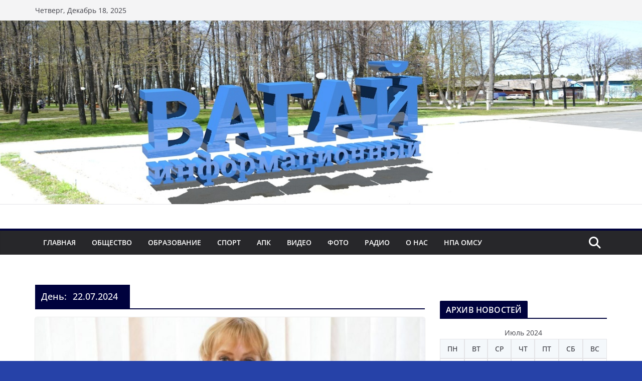

--- FILE ---
content_type: text/html; charset=UTF-8
request_url: http://vagayst.ru/2024/07/22/
body_size: 20966
content:
		<!doctype html>
		<html lang="ru-RU">
		
<head>

			<meta charset="UTF-8"/>
		<meta name="viewport" content="width=device-width, initial-scale=1">
		<link rel="profile" href="http://gmpg.org/xfn/11"/>
		
	<title>22.07.2024 - Новости Вагайского района</title>
    <!-- PVC Template -->
    <script type="text/template" id="pvc-stats-view-template">
    <i class="fa fa-bar-chart pvc-stats-icon medium" aria-hidden="true"></i> 
	<% if ( total_view > 0 ) { %>
		<%= total_view %> <%= total_view > 1 ? "просмотров всего" : "total view" %>,
		<% if ( today_view > 0 ) { %>
			<%= today_view %> <%= today_view > 1 ? "просмотров сегодня" : "view today" %>
		<% } else { %>
		сегодня нет просмотров		<% } %>
	<% } else { %>
	Еще нет просмотров	<% } %>
	</script>
    
<!-- This site is optimized with the Yoast SEO plugin v11.2.1 - https://yoast.com/wordpress/plugins/seo/ -->
<link rel="canonical" href="http://vagayst.ru/2024/07/22/" />
<meta property="og:locale" content="ru_RU" />
<meta property="og:type" content="object" />
<meta property="og:title" content="22.07.2024 - Новости Вагайского района" />
<meta property="og:url" content="http://vagayst.ru/2024/07/22/" />
<meta property="og:site_name" content="Новости Вагайского района" />
<meta name="twitter:card" content="summary" />
<meta name="twitter:title" content="22.07.2024 - Новости Вагайского района" />
<script type='application/ld+json' class='yoast-schema-graph yoast-schema-graph--main'>{"@context":"https://schema.org","@graph":[{"@type":"Organization","@id":"http://vagayst.ru/#organization","name":"\u0410\u0432\u0442\u043e\u043d\u043e\u043c\u043d\u0430\u044f \u043d\u0435\u043a\u043e\u043c\u043c\u0435\u0440\u0447\u0435\u0441\u043a\u0430\u044f \u043e\u0440\u0433\u0430\u043d\u0438\u0437\u0430\u0446\u0438\u044f \u00ab\u0418\u043d\u0444\u043e\u0440\u043c\u0430\u0446\u0438\u043e\u043d\u043d\u043e-\u0438\u0437\u0434\u0430\u0442\u0435\u043b\u044c\u0441\u043a\u0438\u0439 \u0446\u0435\u043d\u0442\u0440 \u00ab\u0421\u0435\u043b\u044c\u0441\u043a\u0438\u0439 \u0442\u0440\u0443\u0436\u0435\u043d\u0438\u043a\u00bb","url":"http://vagayst.ru/","sameAs":[]},{"@type":"WebSite","@id":"http://vagayst.ru/#website","url":"http://vagayst.ru/","name":"\u041d\u043e\u0432\u043e\u0441\u0442\u0438 \u0412\u0430\u0433\u0430\u0439\u0441\u043a\u043e\u0433\u043e \u0440\u0430\u0439\u043e\u043d\u0430","publisher":{"@id":"http://vagayst.ru/#organization"},"potentialAction":{"@type":"SearchAction","target":"http://vagayst.ru/?s={search_term_string}","query-input":"required name=search_term_string"}},{"@type":"CollectionPage","@id":"http://vagayst.ru/2024/07/22/#webpage","url":"http://vagayst.ru/2024/07/22/","inLanguage":"ru-RU","name":"22.07.2024 - \u041d\u043e\u0432\u043e\u0441\u0442\u0438 \u0412\u0430\u0433\u0430\u0439\u0441\u043a\u043e\u0433\u043e \u0440\u0430\u0439\u043e\u043d\u0430","isPartOf":{"@id":"http://vagayst.ru/#website"},"breadcrumb":{"@id":"http://vagayst.ru/2024/07/22/#breadcrumb"}},{"@type":"BreadcrumbList","@id":"http://vagayst.ru/2024/07/22/#breadcrumb","itemListElement":[{"@type":"ListItem","position":1,"item":{"@type":"WebPage","@id":"http://vagayst.ru/","url":"http://vagayst.ru/","name":"\u0413\u043b\u0430\u0432\u043d\u0430\u044f \u0441\u0442\u0440\u0430\u043d\u0438\u0446\u0430"}},{"@type":"ListItem","position":2,"item":{"@type":"WebPage","@id":"http://vagayst.ru/2024/07/","url":"http://vagayst.ru/2024/07/","name":"\u0418\u044e\u043b\u044c 2024"}},{"@type":"ListItem","position":3,"item":{"@type":"WebPage","@id":"http://vagayst.ru/2024/07/22/","url":"http://vagayst.ru/2024/07/22/","name":"\u0410\u0440\u0445\u0438\u0432\u044b \u0434\u043b\u044f 22.07.2024"}}]}]}</script>
<!-- / Yoast SEO plugin. -->

<link rel='dns-prefetch' href='//fonts.googleapis.com' />
<link rel='dns-prefetch' href='//s.w.org' />
<link rel="alternate" type="application/rss+xml" title="Новости Вагайского района &raquo; Лента" href="http://vagayst.ru/feed/" />
<link rel="alternate" type="application/rss+xml" title="Новости Вагайского района &raquo; Лента комментариев" href="http://vagayst.ru/comments/feed/" />
		<script type="text/javascript">
			'use strict';
			(function (w) {
				var darx = {};

				darx.addEvent = function (elem, event, fn) {
					if (elem.addEventListener) {
						elem.addEventListener(event, fn, false);
					} else {
						elem.attachEvent('on' + event, function () {
							return (fn.call(elem, window.event));
						});
					}
				};

				darx.fireEvent = function (elem, event) {
					var evt = elem.createEvent('Event');
					evt.initEvent(event, true, true);
					elem.dispatchEvent(evt);
				};

				darx.get = function (url, data, callback) {
					sendRequest('GET', url, data, callback);
				};

				darx.post = function (url, data, callback) {
					sendRequest('POST', url, data, callback);
				};

				darx.getJSON = function (url, data, callback) {
					var callbackName = 'darx_jsonp_' + Math.round(1000000000 * Math.random());
					window[callbackName] = function(data) {
						delete window[callbackName];
						document.body.removeChild(script);
						callback(data);
					};
					
					
					var script = document.createElement('script');
					script.type = "text/javascript";
					script.async = true;
					data.callback = callbackName;
					script.src = url + '?' + http_build_query(data);
					document.body.appendChild(script);
				};

				var http_build_query = function (data) {
					var params = [];
					var type;
					for (var key in data){
						if (data.hasOwnProperty(key)) {
							type = Object.prototype.toString.call(data[key]);
							if (type === '[object Array]' || type === '[object Object]') {
								for (var i in data[key]) {
									if (data[key].hasOwnProperty(i)) {
										params.push(encodeURIComponent(key) + '[]=' + encodeURIComponent(data[key][i]));
									}
								}
							} else {
								params.push(encodeURIComponent(key) + '=' + encodeURIComponent(data[key]));
							}
						}
					}
					return params.join('&');
				};

				var sendRequest = function (method, url, data, callback) {
					var xhr = false;
					var XMLHttpFactories = [
						function () {return new XMLHttpRequest()},
						function () {return new ActiveXObject("Msxml2.XMLHTTP")},
						function () {return new ActiveXObject("Msxml3.XMLHTTP")},
						function () {return new ActiveXObject("Microsoft.XMLHTTP")}
					];
					for (var i=0; i<XMLHttpFactories.length; ++i) {
						try { xhr = XMLHttpFactories[i]() } catch (e) { continue; }
						break;
					}

					if (!xhr) return;

					if (method === 'GET')  {
						data.r = Math.random();
						url += '?' + http_build_query(data);
					}

					xhr.open(method, url, true);
					xhr.setRequestHeader("X-Requested-With", "XMLHttpRequest");
					xhr.timeout = 5000;

					if (callback) {
						xhr.loaded = xhr.onreadystatechange = function () {
							if (xhr.readyState !== 4) return;
							callback(xhr.responseText, xhr);
						}
					}

					if (method !== 'GET')  {
						xhr.setRequestHeader("Content-type", "application/x-www-form-urlencoded");
						xhr.send(http_build_query(data));
					} else {
						xhr.send(null);
					}
				};

				w.darx = darx;
			}(window));
		</script>
				<script type="text/javascript">
			window._wpemojiSettings = {"baseUrl":"https:\/\/s.w.org\/images\/core\/emoji\/11\/72x72\/","ext":".png","svgUrl":"https:\/\/s.w.org\/images\/core\/emoji\/11\/svg\/","svgExt":".svg","source":{"concatemoji":"http:\/\/vagayst.ru\/wp-includes\/js\/wp-emoji-release.min.js?ver=5.0.2"}};
			!function(a,b,c){function d(a,b){var c=String.fromCharCode;l.clearRect(0,0,k.width,k.height),l.fillText(c.apply(this,a),0,0);var d=k.toDataURL();l.clearRect(0,0,k.width,k.height),l.fillText(c.apply(this,b),0,0);var e=k.toDataURL();return d===e}function e(a){var b;if(!l||!l.fillText)return!1;switch(l.textBaseline="top",l.font="600 32px Arial",a){case"flag":return!(b=d([55356,56826,55356,56819],[55356,56826,8203,55356,56819]))&&(b=d([55356,57332,56128,56423,56128,56418,56128,56421,56128,56430,56128,56423,56128,56447],[55356,57332,8203,56128,56423,8203,56128,56418,8203,56128,56421,8203,56128,56430,8203,56128,56423,8203,56128,56447]),!b);case"emoji":return b=d([55358,56760,9792,65039],[55358,56760,8203,9792,65039]),!b}return!1}function f(a){var c=b.createElement("script");c.src=a,c.defer=c.type="text/javascript",b.getElementsByTagName("head")[0].appendChild(c)}var g,h,i,j,k=b.createElement("canvas"),l=k.getContext&&k.getContext("2d");for(j=Array("flag","emoji"),c.supports={everything:!0,everythingExceptFlag:!0},i=0;i<j.length;i++)c.supports[j[i]]=e(j[i]),c.supports.everything=c.supports.everything&&c.supports[j[i]],"flag"!==j[i]&&(c.supports.everythingExceptFlag=c.supports.everythingExceptFlag&&c.supports[j[i]]);c.supports.everythingExceptFlag=c.supports.everythingExceptFlag&&!c.supports.flag,c.DOMReady=!1,c.readyCallback=function(){c.DOMReady=!0},c.supports.everything||(h=function(){c.readyCallback()},b.addEventListener?(b.addEventListener("DOMContentLoaded",h,!1),a.addEventListener("load",h,!1)):(a.attachEvent("onload",h),b.attachEvent("onreadystatechange",function(){"complete"===b.readyState&&c.readyCallback()})),g=c.source||{},g.concatemoji?f(g.concatemoji):g.wpemoji&&g.twemoji&&(f(g.twemoji),f(g.wpemoji)))}(window,document,window._wpemojiSettings);
		</script>
		<style type="text/css">
img.wp-smiley,
img.emoji {
	display: inline !important;
	border: none !important;
	box-shadow: none !important;
	height: 1em !important;
	width: 1em !important;
	margin: 0 .07em !important;
	vertical-align: -0.1em !important;
	background: none !important;
	padding: 0 !important;
}
</style>
<link rel='stylesheet' id='wpfb-css'  href='//vagayst.ru/wp-content/plugins/wp-filebase/wp-filebase.css?t=1485342071&#038;ver=3.4.4' type='text/css' media='all' />
<link rel='stylesheet' id='easy-modal-site-css'  href='http://vagayst.ru/wp-content/plugins/easy-modal/assets/styles/easy-modal-site.css?ver=0.1' type='text/css' media='all' />
<link rel='stylesheet' id='wp-block-library-css'  href='http://vagayst.ru/wp-includes/css/dist/block-library/style.min.css?ver=5.0.2' type='text/css' media='all' />
<link rel='stylesheet' id='wp-block-library-theme-css'  href='http://vagayst.ru/wp-includes/css/dist/block-library/theme.min.css?ver=5.0.2' type='text/css' media='all' />
<link rel='stylesheet' id='font-awesome-styles-css'  href='http://vagayst.ru/wp-content/plugins/page-views-count/admin/assets/css/font-awesome.min.css?ver=4.5.0' type='text/css' media='all' />
<link rel='stylesheet' id='a3-pvc-style-css'  href='http://vagayst.ru/wp-content/plugins/page-views-count/assets/css/style.min.css?ver=2.1.1' type='text/css' media='all' />
<link rel='stylesheet' id='sow-image-default-ad2c8d41f7a1-css'  href='http://vagayst.ru/wp-content/uploads/siteorigin-widgets/sow-image-default-ad2c8d41f7a1.css?ver=5.0.2' type='text/css' media='all' />
<link rel='stylesheet' id='sow-button-base-css'  href='http://vagayst.ru/wp-content/plugins/so-widgets-bundle/widgets/button/css/style.css?ver=1.15.6' type='text/css' media='all' />
<link rel='stylesheet' id='sow-button-atom-4a75a8acc3b6-css'  href='http://vagayst.ru/wp-content/uploads/siteorigin-widgets/sow-button-atom-4a75a8acc3b6.css?ver=5.0.2' type='text/css' media='all' />
<link rel='stylesheet' id='zdm_styles-css'  href='http://vagayst.ru/wp-content/plugins/z-downloads/lib/../public/css/zdm_styles_v1.10.0.min.css?ver=5.0.2' type='text/css' media='all' />
<link rel='stylesheet' id='zdm_material_icons-css'  href='https://fonts.googleapis.com/icon?family=Material+Icons+Outlined%7CMaterial+Icons+Round&#038;ver=5.0.2' type='text/css' media='all' />
<link rel='stylesheet' id='colormag_style-css'  href='http://vagayst.ru/wp-content/themes/colormag/style.css?ver=3.1.7.1' type='text/css' media='all' />
<style id='colormag_style-inline-css' type='text/css'>
.colormag-button,
			blockquote, button,
			input[type=reset],
			input[type=button],
			input[type=submit],
			.cm-home-icon.front_page_on,
			.cm-post-categories a,
			.cm-primary-nav ul li ul li:hover,
			.cm-primary-nav ul li.current-menu-item,
			.cm-primary-nav ul li.current_page_ancestor,
			.cm-primary-nav ul li.current-menu-ancestor,
			.cm-primary-nav ul li.current_page_item,
			.cm-primary-nav ul li:hover,
			.cm-primary-nav ul li.focus,
			.cm-mobile-nav li a:hover,
			.colormag-header-clean #cm-primary-nav .cm-menu-toggle:hover,
			.cm-header .cm-mobile-nav li:hover,
			.cm-header .cm-mobile-nav li.current-page-ancestor,
			.cm-header .cm-mobile-nav li.current-menu-ancestor,
			.cm-header .cm-mobile-nav li.current-page-item,
			.cm-header .cm-mobile-nav li.current-menu-item,
			.cm-primary-nav ul li.focus > a,
			.cm-layout-2 .cm-primary-nav ul ul.sub-menu li.focus > a,
			.cm-mobile-nav .current-menu-item>a, .cm-mobile-nav .current_page_item>a,
			.colormag-header-clean .cm-mobile-nav li:hover > a,
			.colormag-header-clean .cm-mobile-nav li.current-page-ancestor > a,
			.colormag-header-clean .cm-mobile-nav li.current-menu-ancestor > a,
			.colormag-header-clean .cm-mobile-nav li.current-page-item > a,
			.colormag-header-clean .cm-mobile-nav li.current-menu-item > a,
			.fa.search-top:hover,
			.widget_call_to_action .btn--primary,
			.colormag-footer--classic .cm-footer-cols .cm-row .cm-widget-title span::before,
			.colormag-footer--classic-bordered .cm-footer-cols .cm-row .cm-widget-title span::before,
			.cm-featured-posts .cm-widget-title span,
			.cm-featured-category-slider-widget .cm-slide-content .cm-entry-header-meta .cm-post-categories a,
			.cm-highlighted-posts .cm-post-content .cm-entry-header-meta .cm-post-categories a,
			.cm-category-slide-next, .cm-category-slide-prev, .slide-next,
			.slide-prev, .cm-tabbed-widget ul li, .cm-posts .wp-pagenavi .current,
			.cm-posts .wp-pagenavi a:hover, .cm-secondary .cm-widget-title span,
			.cm-posts .post .cm-post-content .cm-entry-header-meta .cm-post-categories a,
			.cm-page-header .cm-page-title span, .entry-meta .post-format i,
			.format-link, .cm-entry-button, .infinite-scroll .tg-infinite-scroll,
			.no-more-post-text, .pagination span,
			.comments-area .comment-author-link span,
			.cm-footer-cols .cm-row .cm-widget-title span,
			.advertisement_above_footer .cm-widget-title span,
			.error, .cm-primary .cm-widget-title span,
			.related-posts-wrapper.style-three .cm-post-content .cm-entry-title a:hover:before,
			.cm-slider-area .cm-widget-title span,
			.cm-beside-slider-widget .cm-widget-title span,
			.top-full-width-sidebar .cm-widget-title span,
			.wp-block-quote, .wp-block-quote.is-style-large,
			.wp-block-quote.has-text-align-right,
			.cm-error-404 .cm-btn, .widget .wp-block-heading, .wp-block-search button,
			.widget a::before, .cm-post-date a::before,
			.byline a::before,
			.colormag-footer--classic-bordered .cm-widget-title::before,
			.wp-block-button__link,
			#cm-tertiary .cm-widget-title span,
			.link-pagination .post-page-numbers.current,
			.wp-block-query-pagination-numbers .page-numbers.current,
			.wp-element-button,
			.wp-block-button .wp-block-button__link,
			.wp-element-button,
			.cm-layout-2 .cm-primary-nav ul ul.sub-menu li:hover,
			.cm-layout-2 .cm-primary-nav ul ul.sub-menu li.current-menu-ancestor,
			.cm-layout-2 .cm-primary-nav ul ul.sub-menu li.current-menu-item,
			.cm-layout-2 .cm-primary-nav ul ul.sub-menu li.focus,
			.search-wrap button,
			.page-numbers .current,
			.wp-block-search .wp-element-button:hover{background-color:#00023d;}a,
			.cm-layout-2 #cm-primary-nav .fa.search-top:hover,
			.cm-layout-2 #cm-primary-nav.cm-mobile-nav .cm-random-post a:hover .fa-random,
			.cm-layout-2 #cm-primary-nav.cm-primary-nav .cm-random-post a:hover .fa-random,
			.cm-layout-2 .breaking-news .newsticker a:hover,
			.cm-layout-2 .cm-primary-nav ul li.current-menu-item > a,
			.cm-layout-2 .cm-primary-nav ul li.current_page_item > a,
			.cm-layout-2 .cm-primary-nav ul li:hover > a,
			.cm-layout-2 .cm-primary-nav ul li.focus > a
			.dark-skin .cm-layout-2-style-1 #cm-primary-nav.cm-primary-nav .cm-home-icon:hover .fa,
			.byline a:hover, .comments a:hover, .cm-edit-link a:hover, .cm-post-date a:hover,
			.social-links:not(.cm-header-actions .social-links) i.fa:hover, .cm-tag-links a:hover,
			.colormag-header-clean .social-links li:hover i.fa, .cm-layout-2-style-1 .social-links li:hover i.fa,
			.colormag-header-clean .breaking-news .newsticker a:hover, .widget_featured_posts .article-content .cm-entry-title a:hover,
			.widget_featured_slider .slide-content .cm-below-entry-meta .byline a:hover,
			.widget_featured_slider .slide-content .cm-below-entry-meta .comments a:hover,
			.widget_featured_slider .slide-content .cm-below-entry-meta .cm-post-date a:hover,
			.widget_featured_slider .slide-content .cm-entry-title a:hover,
			.widget_block_picture_news.widget_featured_posts .article-content .cm-entry-title a:hover,
			.widget_highlighted_posts .article-content .cm-below-entry-meta .byline a:hover,
			.widget_highlighted_posts .article-content .cm-below-entry-meta .comments a:hover,
			.widget_highlighted_posts .article-content .cm-below-entry-meta .cm-post-date a:hover,
			.widget_highlighted_posts .article-content .cm-entry-title a:hover, i.fa-arrow-up, i.fa-arrow-down,
			.cm-site-title a, #content .post .article-content .cm-entry-title a:hover, .entry-meta .byline i,
			.entry-meta .cat-links i, .entry-meta a, .post .cm-entry-title a:hover, .search .cm-entry-title a:hover,
			.entry-meta .comments-link a:hover, .entry-meta .cm-edit-link a:hover, .entry-meta .cm-post-date a:hover,
			.entry-meta .cm-tag-links a:hover, .single #content .tags a:hover, .count, .next a:hover, .previous a:hover,
			.related-posts-main-title .fa, .single-related-posts .article-content .cm-entry-title a:hover,
			.pagination a span:hover,
			#content .comments-area a.comment-cm-edit-link:hover, #content .comments-area a.comment-permalink:hover,
			#content .comments-area article header cite a:hover, .comments-area .comment-author-link a:hover,
			.comment .comment-reply-link:hover,
			.nav-next a, .nav-previous a,
			#cm-footer .cm-footer-menu ul li a:hover,
			.cm-footer-cols .cm-row a:hover, a#scroll-up i, .related-posts-wrapper-flyout .cm-entry-title a:hover,
			.human-diff-time .human-diff-time-display:hover,
			.cm-layout-2-style-1 #cm-primary-nav .fa:hover,
			.cm-footer-bar a,
			.cm-post-date a:hover,
			.cm-author a:hover,
			.cm-comments-link a:hover,
			.cm-tag-links a:hover,
			.cm-edit-link a:hover,
			.cm-footer-bar .copyright a,
			.cm-featured-posts .cm-entry-title a:hover,
			.cm-posts .post .cm-post-content .cm-entry-title a:hover,
			.cm-posts .post .single-title-above .cm-entry-title a:hover,
			.cm-layout-2 .cm-primary-nav ul li:hover > a,
			.cm-layout-2 #cm-primary-nav .fa:hover,
			.cm-entry-title a:hover,
			button:hover, input[type="button"]:hover,
			input[type="reset"]:hover,
			input[type="submit"]:hover,
			.wp-block-button .wp-block-button__link:hover,
			.cm-button:hover,
			.wp-element-button:hover,
			li.product .added_to_cart:hover,
			.comments-area .comment-permalink:hover,
			.cm-footer-bar-area .cm-footer-bar__2 a{color:#00023d;}#cm-primary-nav,
			.cm-contained .cm-header-2 .cm-row{border-top-color:#00023d;}.cm-layout-2 #cm-primary-nav,
			.cm-layout-2 .cm-primary-nav ul ul.sub-menu li:hover,
			.cm-layout-2 .cm-primary-nav ul > li:hover > a,
			.cm-layout-2 .cm-primary-nav ul > li.current-menu-item > a,
			.cm-layout-2 .cm-primary-nav ul > li.current-menu-ancestor > a,
			.cm-layout-2 .cm-primary-nav ul ul.sub-menu li.current-menu-ancestor,
			.cm-layout-2 .cm-primary-nav ul ul.sub-menu li.current-menu-item,
			.cm-layout-2 .cm-primary-nav ul ul.sub-menu li.focus,
			cm-layout-2 .cm-primary-nav ul ul.sub-menu li.current-menu-ancestor,
			cm-layout-2 .cm-primary-nav ul ul.sub-menu li.current-menu-item,
			cm-layout-2 #cm-primary-nav .cm-menu-toggle:hover,
			cm-layout-2 #cm-primary-nav.cm-mobile-nav .cm-menu-toggle,
			cm-layout-2 .cm-primary-nav ul > li:hover > a,
			cm-layout-2 .cm-primary-nav ul > li.current-menu-item > a,
			cm-layout-2 .cm-primary-nav ul > li.current-menu-ancestor > a,
			.cm-layout-2 .cm-primary-nav ul li.focus > a, .pagination a span:hover,
			.cm-error-404 .cm-btn,
			.single-post .cm-post-categories a::after,
			.widget .block-title,
			.cm-layout-2 .cm-primary-nav ul li.focus > a,
			button,
			input[type="button"],
			input[type="reset"],
			input[type="submit"],
			.wp-block-button .wp-block-button__link,
			.cm-button,
			.wp-element-button,
			li.product .added_to_cart{border-color:#00023d;}.cm-secondary .cm-widget-title,
			#cm-tertiary .cm-widget-title,
			.widget_featured_posts .widget-title,
			#secondary .widget-title,
			#cm-tertiary .widget-title,
			.cm-page-header .cm-page-title,
			.cm-footer-cols .cm-row .widget-title,
			.advertisement_above_footer .widget-title,
			#primary .widget-title,
			.widget_slider_area .widget-title,
			.widget_beside_slider .widget-title,
			.top-full-width-sidebar .widget-title,
			.cm-footer-cols .cm-row .cm-widget-title,
			.cm-footer-bar .copyright a,
			.cm-layout-2.cm-layout-2-style-2 #cm-primary-nav,
			.cm-layout-2 .cm-primary-nav ul > li:hover > a,
			.cm-layout-2 .cm-primary-nav ul > li.current-menu-item > a{border-bottom-color:#00023d;}@media screen and (min-width: 992px) {.cm-primary{width:70%;}}.cm-header .cm-menu-toggle svg,
			.cm-header .cm-menu-toggle svg{fill:#fff;}.cm-footer-bar-area .cm-footer-bar__2 a{color:#207daf;}.mzb-featured-posts, .mzb-social-icon, .mzb-featured-categories, .mzb-social-icons-insert{--color--light--primary:rgba(0,2,61,0.1);}body{--color--light--primary:#00023d;--color--primary:#00023d;}
</style>
<link rel='stylesheet' id='font-awesome-4-css'  href='http://vagayst.ru/wp-content/themes/colormag/assets/library/font-awesome/css/v4-shims.min.css?ver=4.7.0' type='text/css' media='all' />
<link rel='stylesheet' id='font-awesome-all-css'  href='http://vagayst.ru/wp-content/themes/colormag/assets/library/font-awesome/css/all.min.css?ver=6.2.4' type='text/css' media='all' />
<link rel='stylesheet' id='font-awesome-solid-css'  href='http://vagayst.ru/wp-content/themes/colormag/assets/library/font-awesome/css/solid.min.css?ver=6.2.4' type='text/css' media='all' />
<link rel='stylesheet' id='a3pvc-css'  href='//vagayst.ru/wp-content/uploads/sass/pvc.min.css?ver=1504405672' type='text/css' media='all' />
<link rel='stylesheet' id='popup-maker-site-css'  href='//vagayst.ru/wp-content/uploads/pum/pum-site-styles.css?generated=1742547714&#038;ver=1.8.6' type='text/css' media='all' />
<script type='text/javascript' src='http://vagayst.ru/wp-includes/js/jquery/jquery.js?ver=1.12.4'></script>
<script type='text/javascript' src='http://vagayst.ru/wp-includes/js/jquery/jquery-migrate.min.js?ver=1.4.1'></script>
<script type='text/javascript' src='http://vagayst.ru/wp-includes/js/underscore.min.js?ver=1.8.3'></script>
<script type='text/javascript' src='http://vagayst.ru/wp-includes/js/backbone.min.js?ver=1.2.3'></script>
<script type='text/javascript'>
/* <![CDATA[ */
var vars = {"rest_api_url":"http:\/\/vagayst.ru\/wp-json\/pvc\/v1"};
/* ]]> */
</script>
<script type='text/javascript' src='http://vagayst.ru/wp-content/plugins/page-views-count/assets/js/pvc.backbone.min.js?ver=2.1.1'></script>
<!--[if lte IE 8]>
<script type='text/javascript' src='http://vagayst.ru/wp-content/themes/colormag/assets/js/html5shiv.min.js?ver=3.1.7.1'></script>
<![endif]-->
<link rel='https://api.w.org/' href='http://vagayst.ru/wp-json/' />
<link rel="EditURI" type="application/rsd+xml" title="RSD" href="http://vagayst.ru/xmlrpc.php?rsd" />
<link rel="wlwmanifest" type="application/wlwmanifest+xml" href="http://vagayst.ru/wp-includes/wlwmanifest.xml" /> 
<meta name="generator" content="WordPress 5.0.2" />


<!-- Plugin: Open external links a new window. Plugin by Kristian Risager Larsen, http://kristianrisagerlarsen.dk . Download it at http://wordpress.org/extend/plugins/open-external-links-in-a-new-window/ -->
<script type="text/javascript">//<![CDATA[
	function external_links_in_new_windows_loop() {
		if (!document.links) {
			document.links = document.getElementsByTagName('a');
		}
		var change_link = false;
		var force = 'http:// or https://';
		var ignore = '';

		for (var t=0; t<document.links.length; t++) {
			var all_links = document.links[t];
			change_link = false;
			
			if(document.links[t].hasAttribute('onClick') == false) {
				// forced if the address starts with http (or also https), but does not link to the current domain
				if(all_links.href.search(/^http/) != -1 && all_links.href.search('vagayst.ru') == -1) {
					// alert('Changeda '+all_links.href);
					change_link = true;
				}
					
				if(force != '' && all_links.href.search(force) != -1) {
					// forced
					// alert('force '+all_links.href);
					change_link = true;
				}
				
				if(ignore != '' && all_links.href.search(ignore) != -1) {
					// alert('ignore '+all_links.href);
					// ignored
					change_link = false;
				}

				if(change_link == true) {
					// alert('Changed '+all_links.href);
					document.links[t].setAttribute('onClick', 'javascript:window.open(\''+all_links.href+'\'); return false;');
					document.links[t].removeAttribute('target');
				}
			}
		}
	}
	
	// Load
	function external_links_in_new_windows_load(func)
	{	
		var oldonload = window.onload;
		if (typeof window.onload != 'function'){
			window.onload = func;
		} else {
			window.onload = function(){
				oldonload();
				func();
			}
		}
	}

	external_links_in_new_windows_load(external_links_in_new_windows_loop);
	//]]></script>

<style type="text/css" id="custom-background-css">
body.custom-background { background-color: #2642a8; background-image: url("http://vagayst.ru/wp-content/uploads/2018/12/c6a114bb66bc332be17bda44e222cdff.jpg"); background-position: left top; background-size: auto; background-repeat: repeat; background-attachment: scroll; }
</style>
<link rel="icon" href="http://vagayst.ru/wp-content/uploads/2020/02/cropped-profile-32x32.png" sizes="32x32" />
<link rel="icon" href="http://vagayst.ru/wp-content/uploads/2020/02/cropped-profile-192x192.png" sizes="192x192" />
<link rel="apple-touch-icon-precomposed" href="http://vagayst.ru/wp-content/uploads/2020/02/cropped-profile-180x180.png" />
<meta name="msapplication-TileImage" content="http://vagayst.ru/wp-content/uploads/2020/02/cropped-profile-270x270.png" />
<meta property="vk:app_id" content="5469615" />
</head>

<body class="archive date custom-background wp-embed-responsive cm-header-layout-1 adv-style-1  wide">




		<div id="page" class="hfeed site">
				<a class="skip-link screen-reader-text" href="#main">Перейти к содержимому</a>
		

			<header id="cm-masthead" class="cm-header cm-layout-1 cm-layout-1-style-1 cm-full-width">
		
		
				<div class="cm-top-bar">
					<div class="cm-container">
						<div class="cm-row">
							<div class="cm-top-bar__1">
				
		<div class="date-in-header">
			Четверг, Декабрь 18, 2025		</div>

									</div>

							<div class="cm-top-bar__2">
											</div>
						</div>
					</div>
				</div>

				
				<div class="cm-main-header">
		
		<div id="wp-custom-header" class="wp-custom-header"><div class="header-image-wrap"><img src="http://vagayst.ru/wp-content/uploads/2016/05/004.jpg" class="header-image" width="1400" height="400" alt="Новости Вагайского района"></div></div>
	<div id="cm-header-1" class="cm-header-1">
		<div class="cm-container">
			<div class="cm-row">

				<div class="cm-header-col-1">
										<div id="cm-site-branding" class="cm-site-branding">
							</div><!-- #cm-site-branding -->
	
				</div><!-- .cm-header-col-1 -->

				<div class="cm-header-col-2">
								</div><!-- .cm-header-col-2 -->

		</div>
	</div>
</div>
		
<div id="cm-header-2" class="cm-header-2">
	<nav id="cm-primary-nav" class="cm-primary-nav">
		<div class="cm-container">
			<div class="cm-row">
				
											<div class="cm-header-actions">
													<div class="cm-top-search">
						<i class="fa fa-search search-top"></i>
						<div class="search-form-top">
									
<form action="http://vagayst.ru/" class="search-form searchform clearfix" method="get" role="search">

	<div class="search-wrap">
		<input type="search"
				class="s field"
				name="s"
				value=""
				placeholder="Поиск"
		/>

		<button class="search-icon" type="submit"></button>
	</div>

</form><!-- .searchform -->
						</div>
					</div>
									</div>
				
					<p class="cm-menu-toggle" aria-expanded="false">
						<svg class="cm-icon cm-icon--bars" xmlns="http://www.w3.org/2000/svg" viewBox="0 0 24 24"><path d="M21 19H3a1 1 0 0 1 0-2h18a1 1 0 0 1 0 2Zm0-6H3a1 1 0 0 1 0-2h18a1 1 0 0 1 0 2Zm0-6H3a1 1 0 0 1 0-2h18a1 1 0 0 1 0 2Z"></path></svg>						<svg class="cm-icon cm-icon--x-mark" xmlns="http://www.w3.org/2000/svg" viewBox="0 0 24 24"><path d="m13.4 12 8.3-8.3c.4-.4.4-1 0-1.4s-1-.4-1.4 0L12 10.6 3.7 2.3c-.4-.4-1-.4-1.4 0s-.4 1 0 1.4l8.3 8.3-8.3 8.3c-.4.4-.4 1 0 1.4.2.2.4.3.7.3s.5-.1.7-.3l8.3-8.3 8.3 8.3c.2.2.5.3.7.3s.5-.1.7-.3c.4-.4.4-1 0-1.4L13.4 12z"></path></svg>					</p>
					<div class="cm-menu-primary-container"><ul id="menu-main_menu" class="menu"><li id="menu-item-324" class="menu-item menu-item-type-custom menu-item-object-custom menu-item-home menu-item-324"><a href="http://vagayst.ru">Главная</a></li>
<li id="menu-item-378" class="menu-item menu-item-type-taxonomy menu-item-object-category menu-item-378"><a href="http://vagayst.ru/obshestvo/">Общество</a></li>
<li id="menu-item-377" class="menu-item menu-item-type-taxonomy menu-item-object-category menu-item-377"><a href="http://vagayst.ru/obrazovanie/">Образование</a></li>
<li id="menu-item-381" class="menu-item menu-item-type-taxonomy menu-item-object-category menu-item-381"><a href="http://vagayst.ru/sport/">Спорт</a></li>
<li id="menu-item-374" class="menu-item menu-item-type-taxonomy menu-item-object-category menu-item-374"><a href="http://vagayst.ru/apk/">АПК</a></li>
<li id="menu-item-376" class="menu-item menu-item-type-taxonomy menu-item-object-category menu-item-376"><a href="http://vagayst.ru/video/">Видео</a></li>
<li id="menu-item-382" class="menu-item menu-item-type-taxonomy menu-item-object-category menu-item-382"><a href="http://vagayst.ru/foto/">Фото</a></li>
<li id="menu-item-379" class="menu-item menu-item-type-taxonomy menu-item-object-category menu-item-379"><a href="http://vagayst.ru/radio/">Радио</a></li>
<li id="menu-item-6654" class="menu-item menu-item-type-post_type menu-item-object-page menu-item-6654"><a href="http://vagayst.ru/nasha-istoriya-3/">О нас</a></li>
<li id="menu-item-52735" class="menu-item menu-item-type-post_type menu-item-object-page menu-item-52735"><a href="http://vagayst.ru/administratsiya-rajona/">НПА ОМСУ</a></li>
</ul></div>
			</div>
		</div>
	</nav>
</div>
			
				</div> <!-- /.cm-main-header -->
		
				</header><!-- #cm-masthead -->
		
		

	<div id="cm-content" class="cm-content">
		
		<div class="cm-container">
		<div class="cm-row">
	
		<div id="cm-primary" class="cm-primary">

			
		<header class="cm-page-header">
			
				<h1 class="cm-page-title">
					<span>
						День: <span>22.07.2024</span>					</span>
				</h1>
						</header><!-- .cm-page-header -->

		
			<div class="cm-posts cm-layout-2 cm-layout-2-style-1 col-2" >
										
<article id="post-51865"
	class=" post-51865 post type-post status-publish format-standard has-post-thumbnail hentry category-obshestvo">
	
				<div class="cm-featured-image">
				<a href="http://vagayst.ru/kak-poluchit-shtamp-o-grazhdanstve-rf-v-tyumeni-i-komu-on-neobhodim/" title="Как получить штамп о гражданстве РФ в Тюмени, и кому он необходим">
					<img width="800" height="445" src="http://vagayst.ru/wp-content/uploads/2024/07/tn_248778_2cf184903143434-800x445.jpg" class="attachment-colormag-featured-image size-colormag-featured-image wp-post-image" alt="" />
								</a>
			</div>
				
	

	<div class="cm-post-content">
		<div class="cm-entry-header-meta"><div class="cm-post-categories"><a href="http://vagayst.ru/obshestvo/" style="background:#4c0011" rel="category tag">Общество</a></div></div><div class="cm-below-entry-meta "><span class="cm-post-date"><a href="http://vagayst.ru/kak-poluchit-shtamp-o-grazhdanstve-rf-v-tyumeni-i-komu-on-neobhodim/" title="15:22" rel="bookmark"><svg class="cm-icon cm-icon--calendar-fill" xmlns="http://www.w3.org/2000/svg" viewBox="0 0 24 24"><path d="M21.1 6.6v1.6c0 .6-.4 1-1 1H3.9c-.6 0-1-.4-1-1V6.6c0-1.5 1.3-2.8 2.8-2.8h1.7V3c0-.6.4-1 1-1s1 .4 1 1v.8h5.2V3c0-.6.4-1 1-1s1 .4 1 1v.8h1.7c1.5 0 2.8 1.3 2.8 2.8zm-1 4.6H3.9c-.6 0-1 .4-1 1v7c0 1.5 1.3 2.8 2.8 2.8h12.6c1.5 0 2.8-1.3 2.8-2.8v-7c0-.6-.4-1-1-1z"></path></svg> <time class="entry-date published" datetime="2024-07-22T15:22:11+00:00">22.07.2024</time><time class="updated" datetime="2024-07-22T15:22:13+00:00">22.07.2024</time></a></span>
		<span class="cm-author cm-vcard">
			<svg class="cm-icon cm-icon--user" xmlns="http://www.w3.org/2000/svg" viewBox="0 0 24 24"><path d="M7 7c0-2.8 2.2-5 5-5s5 2.2 5 5-2.2 5-5 5-5-2.2-5-5zm9 7H8c-2.8 0-5 2.2-5 5v2c0 .6.4 1 1 1h16c.6 0 1-.4 1-1v-2c0-2.8-2.2-5-5-5z"></path></svg>			<a class="url fn n"
			href="http://vagayst.ru/author/admin/"
			title="admin"
			>
				admin			</a>
		</span>

		</div>	<header class="cm-entry-header">
				<h2 class="cm-entry-title">
			<a href="http://vagayst.ru/kak-poluchit-shtamp-o-grazhdanstve-rf-v-tyumeni-i-komu-on-neobhodim/" title="Как получить штамп о гражданстве РФ в Тюмени, и кому он необходим">
				Как получить штамп о гражданстве РФ в Тюмени, и кому он необходим			</a>
		</h2>
			</header>
<div class="cm-entry-summary">

				<p>Тюменские родители выстраиваются в очереди на получение так называемого «штампа о гражданстве России для несовершеннолетнего ребенка». Как рассказала корреспонденту издания</p>
<div class="pvc_clear"></div>
<p id="pvc_stats_51865" class="pvc_stats  " data-element-id="51865" style=""><i class="fa fa-bar-chart pvc-stats-icon medium" aria-hidden="true"></i> <img src="http://vagayst.ru/wp-content/plugins/page-views-count/ajax-loader.gif" border=0 /></p>
<div class="pvc_clear"></div>
		<a class="cm-entry-button" title="Как получить штамп о гражданстве РФ в Тюмени, и кому он необходим" href="http://vagayst.ru/kak-poluchit-shtamp-o-grazhdanstve-rf-v-tyumeni-i-komu-on-neobhodim/">
			<span>Read More</span>
		</a>
	</div>

	
	</div>

	</article>

<article id="post-51862"
	class=" post-51862 post type-post status-publish format-standard has-post-thumbnail hentry category-obshestvo">
	
				<div class="cm-featured-image">
				<a href="http://vagayst.ru/tyumentsy-stali-pobeditelyami-vserossijskogo-konkursa-eto-u-nas-semejnoe/" title="Тюменцы стали победителями Всероссийского конкурса «Это у нас семейное»">
					<img width="800" height="445" src="http://vagayst.ru/wp-content/uploads/2024/07/ss-800x445.jpg" class="attachment-colormag-featured-image size-colormag-featured-image wp-post-image" alt="" />
								</a>
			</div>
				
	

	<div class="cm-post-content">
		<div class="cm-entry-header-meta"><div class="cm-post-categories"><a href="http://vagayst.ru/obshestvo/" style="background:#4c0011" rel="category tag">Общество</a></div></div><div class="cm-below-entry-meta "><span class="cm-post-date"><a href="http://vagayst.ru/tyumentsy-stali-pobeditelyami-vserossijskogo-konkursa-eto-u-nas-semejnoe/" title="15:16" rel="bookmark"><svg class="cm-icon cm-icon--calendar-fill" xmlns="http://www.w3.org/2000/svg" viewBox="0 0 24 24"><path d="M21.1 6.6v1.6c0 .6-.4 1-1 1H3.9c-.6 0-1-.4-1-1V6.6c0-1.5 1.3-2.8 2.8-2.8h1.7V3c0-.6.4-1 1-1s1 .4 1 1v.8h5.2V3c0-.6.4-1 1-1s1 .4 1 1v.8h1.7c1.5 0 2.8 1.3 2.8 2.8zm-1 4.6H3.9c-.6 0-1 .4-1 1v7c0 1.5 1.3 2.8 2.8 2.8h12.6c1.5 0 2.8-1.3 2.8-2.8v-7c0-.6-.4-1-1-1z"></path></svg> <time class="entry-date published" datetime="2024-07-22T15:16:18+00:00">22.07.2024</time><time class="updated" datetime="2024-07-22T15:16:19+00:00">22.07.2024</time></a></span>
		<span class="cm-author cm-vcard">
			<svg class="cm-icon cm-icon--user" xmlns="http://www.w3.org/2000/svg" viewBox="0 0 24 24"><path d="M7 7c0-2.8 2.2-5 5-5s5 2.2 5 5-2.2 5-5 5-5-2.2-5-5zm9 7H8c-2.8 0-5 2.2-5 5v2c0 .6.4 1 1 1h16c.6 0 1-.4 1-1v-2c0-2.8-2.2-5-5-5z"></path></svg>			<a class="url fn n"
			href="http://vagayst.ru/author/admin/"
			title="admin"
			>
				admin			</a>
		</span>

		</div>	<header class="cm-entry-header">
				<h2 class="cm-entry-title">
			<a href="http://vagayst.ru/tyumentsy-stali-pobeditelyami-vserossijskogo-konkursa-eto-u-nas-semejnoe/" title="Тюменцы стали победителями Всероссийского конкурса «Это у нас семейное»">
				Тюменцы стали победителями Всероссийского конкурса «Это у нас семейное»			</a>
		</h2>
			</header>
<div class="cm-entry-summary">

				<p>Финальная часть проходила в Москве. На главные призы претендовали 300 команд из 83 регионов РФ. Тюменскую область представляли три команды</p>
<div class="pvc_clear"></div>
<p id="pvc_stats_51862" class="pvc_stats  " data-element-id="51862" style=""><i class="fa fa-bar-chart pvc-stats-icon medium" aria-hidden="true"></i> <img src="http://vagayst.ru/wp-content/plugins/page-views-count/ajax-loader.gif" border=0 /></p>
<div class="pvc_clear"></div>
		<a class="cm-entry-button" title="Тюменцы стали победителями Всероссийского конкурса «Это у нас семейное»" href="http://vagayst.ru/tyumentsy-stali-pobeditelyami-vserossijskogo-konkursa-eto-u-nas-semejnoe/">
			<span>Read More</span>
		</a>
	</div>

	
	</div>

	</article>

<article id="post-51857"
	class=" post-51857 post type-post status-publish format-standard has-post-thumbnail hentry category-bezopasnost">
	
				<div class="cm-featured-image">
				<a href="http://vagayst.ru/korotkoe-zamykanie-provodki-stalo-osnovnoj-prichinoj-tehnogennyh-pozharov-v-tyumenskoj-oblasti/" title="Короткое замыкание проводки стало основной причиной техногенных пожаров в Тюменской области">
					<img width="800" height="445" src="http://vagayst.ru/wp-content/uploads/2024/07/tn_365035_2cf184b81f06dbe-800x445.jpg" class="attachment-colormag-featured-image size-colormag-featured-image wp-post-image" alt="" />
								</a>
			</div>
				
	

	<div class="cm-post-content">
		<div class="cm-entry-header-meta"><div class="cm-post-categories"><a href="http://vagayst.ru/bezopasnost/" rel="category tag">Безопасность</a></div></div><div class="cm-below-entry-meta "><span class="cm-post-date"><a href="http://vagayst.ru/korotkoe-zamykanie-provodki-stalo-osnovnoj-prichinoj-tehnogennyh-pozharov-v-tyumenskoj-oblasti/" title="11:43" rel="bookmark"><svg class="cm-icon cm-icon--calendar-fill" xmlns="http://www.w3.org/2000/svg" viewBox="0 0 24 24"><path d="M21.1 6.6v1.6c0 .6-.4 1-1 1H3.9c-.6 0-1-.4-1-1V6.6c0-1.5 1.3-2.8 2.8-2.8h1.7V3c0-.6.4-1 1-1s1 .4 1 1v.8h5.2V3c0-.6.4-1 1-1s1 .4 1 1v.8h1.7c1.5 0 2.8 1.3 2.8 2.8zm-1 4.6H3.9c-.6 0-1 .4-1 1v7c0 1.5 1.3 2.8 2.8 2.8h12.6c1.5 0 2.8-1.3 2.8-2.8v-7c0-.6-.4-1-1-1z"></path></svg> <time class="entry-date published" datetime="2024-07-22T11:43:38+00:00">22.07.2024</time><time class="updated" datetime="2024-07-22T11:43:39+00:00">22.07.2024</time></a></span>
		<span class="cm-author cm-vcard">
			<svg class="cm-icon cm-icon--user" xmlns="http://www.w3.org/2000/svg" viewBox="0 0 24 24"><path d="M7 7c0-2.8 2.2-5 5-5s5 2.2 5 5-2.2 5-5 5-5-2.2-5-5zm9 7H8c-2.8 0-5 2.2-5 5v2c0 .6.4 1 1 1h16c.6 0 1-.4 1-1v-2c0-2.8-2.2-5-5-5z"></path></svg>			<a class="url fn n"
			href="http://vagayst.ru/author/admin/"
			title="admin"
			>
				admin			</a>
		</span>

		</div>	<header class="cm-entry-header">
				<h2 class="cm-entry-title">
			<a href="http://vagayst.ru/korotkoe-zamykanie-provodki-stalo-osnovnoj-prichinoj-tehnogennyh-pozharov-v-tyumenskoj-oblasti/" title="Короткое замыкание проводки стало основной причиной техногенных пожаров в Тюменской области">
				Короткое замыкание проводки стало основной причиной техногенных пожаров в Тюменской области			</a>
		</h2>
			</header>
<div class="cm-entry-summary">

				<p>Пять техногенных пожаров ликвидировано подразделениями противопожарной службы Тюменской области за прошедшую неделю, с 15 по 21 июля. Один раз выезжали</p>
<div class="pvc_clear"></div>
<p id="pvc_stats_51857" class="pvc_stats  " data-element-id="51857" style=""><i class="fa fa-bar-chart pvc-stats-icon medium" aria-hidden="true"></i> <img src="http://vagayst.ru/wp-content/plugins/page-views-count/ajax-loader.gif" border=0 /></p>
<div class="pvc_clear"></div>
		<a class="cm-entry-button" title="Короткое замыкание проводки стало основной причиной техногенных пожаров в Тюменской области" href="http://vagayst.ru/korotkoe-zamykanie-provodki-stalo-osnovnoj-prichinoj-tehnogennyh-pozharov-v-tyumenskoj-oblasti/">
			<span>Read More</span>
		</a>
	</div>

	
	</div>

	</article>

								</div><!-- .cm-posts -->

					</div><!-- #cm-primary -->

	
<div id="cm-secondary" class="cm-secondary">
	
	<aside id="custom_html-18" class="widget_text widget widget_custom_html"><div class="textwidget custom-html-widget"><!-- Yandex.Metrika counter -->
<script type="text/javascript" >
   (function(m,e,t,r,i,k,a){m[i]=m[i]||function(){(m[i].a=m[i].a||[]).push(arguments)};
   m[i].l=1*new Date();k=e.createElement(t),a=e.getElementsByTagName(t)[0],k.async=1,k.src=r,a.parentNode.insertBefore(k,a)})
   (window, document, "script", "https://mc.yandex.ru/metrika/tag.js", "ym");

   ym(76280986, "init", {
        clickmap:true,
        trackLinks:true,
        accurateTrackBounce:true,
        webvisor:true
   });
</script>
<noscript><div><img src="https://mc.yandex.ru/watch/76280986" style="position:absolute; left:-9999px;" alt="" /></div></noscript>
<!-- /Yandex.Metrika counter --></div></aside><aside id="calendar-6" class="widget widget_calendar"><h3 class="cm-widget-title"><span>АРХИВ НОВОСТЕЙ</span></h3><div id="calendar_wrap" class="calendar_wrap"><table id="wp-calendar">
	<caption>Июль 2024</caption>
	<thead>
	<tr>
		<th scope="col" title="Понедельник">Пн</th>
		<th scope="col" title="Вторник">Вт</th>
		<th scope="col" title="Среда">Ср</th>
		<th scope="col" title="Четверг">Чт</th>
		<th scope="col" title="Пятница">Пт</th>
		<th scope="col" title="Суббота">Сб</th>
		<th scope="col" title="Воскресенье">Вс</th>
	</tr>
	</thead>

	<tfoot>
	<tr>
		<td colspan="3" id="prev"><a href="http://vagayst.ru/2024/06/">&laquo; Июн</a></td>
		<td class="pad">&nbsp;</td>
		<td colspan="3" id="next"><a href="http://vagayst.ru/2024/08/">Авг &raquo;</a></td>
	</tr>
	</tfoot>

	<tbody>
	<tr><td><a href="http://vagayst.ru/2024/07/01/" aria-label="Записи, опубликованные 01.07.2024">1</a></td><td><a href="http://vagayst.ru/2024/07/02/" aria-label="Записи, опубликованные 02.07.2024">2</a></td><td><a href="http://vagayst.ru/2024/07/03/" aria-label="Записи, опубликованные 03.07.2024">3</a></td><td><a href="http://vagayst.ru/2024/07/04/" aria-label="Записи, опубликованные 04.07.2024">4</a></td><td><a href="http://vagayst.ru/2024/07/05/" aria-label="Записи, опубликованные 05.07.2024">5</a></td><td><a href="http://vagayst.ru/2024/07/06/" aria-label="Записи, опубликованные 06.07.2024">6</a></td><td><a href="http://vagayst.ru/2024/07/07/" aria-label="Записи, опубликованные 07.07.2024">7</a></td>
	</tr>
	<tr>
		<td><a href="http://vagayst.ru/2024/07/08/" aria-label="Записи, опубликованные 08.07.2024">8</a></td><td><a href="http://vagayst.ru/2024/07/09/" aria-label="Записи, опубликованные 09.07.2024">9</a></td><td><a href="http://vagayst.ru/2024/07/10/" aria-label="Записи, опубликованные 10.07.2024">10</a></td><td><a href="http://vagayst.ru/2024/07/11/" aria-label="Записи, опубликованные 11.07.2024">11</a></td><td><a href="http://vagayst.ru/2024/07/12/" aria-label="Записи, опубликованные 12.07.2024">12</a></td><td><a href="http://vagayst.ru/2024/07/13/" aria-label="Записи, опубликованные 13.07.2024">13</a></td><td><a href="http://vagayst.ru/2024/07/14/" aria-label="Записи, опубликованные 14.07.2024">14</a></td>
	</tr>
	<tr>
		<td><a href="http://vagayst.ru/2024/07/15/" aria-label="Записи, опубликованные 15.07.2024">15</a></td><td><a href="http://vagayst.ru/2024/07/16/" aria-label="Записи, опубликованные 16.07.2024">16</a></td><td><a href="http://vagayst.ru/2024/07/17/" aria-label="Записи, опубликованные 17.07.2024">17</a></td><td><a href="http://vagayst.ru/2024/07/18/" aria-label="Записи, опубликованные 18.07.2024">18</a></td><td><a href="http://vagayst.ru/2024/07/19/" aria-label="Записи, опубликованные 19.07.2024">19</a></td><td><a href="http://vagayst.ru/2024/07/20/" aria-label="Записи, опубликованные 20.07.2024">20</a></td><td><a href="http://vagayst.ru/2024/07/21/" aria-label="Записи, опубликованные 21.07.2024">21</a></td>
	</tr>
	<tr>
		<td><a href="http://vagayst.ru/2024/07/22/" aria-label="Записи, опубликованные 22.07.2024">22</a></td><td><a href="http://vagayst.ru/2024/07/23/" aria-label="Записи, опубликованные 23.07.2024">23</a></td><td><a href="http://vagayst.ru/2024/07/24/" aria-label="Записи, опубликованные 24.07.2024">24</a></td><td><a href="http://vagayst.ru/2024/07/25/" aria-label="Записи, опубликованные 25.07.2024">25</a></td><td><a href="http://vagayst.ru/2024/07/26/" aria-label="Записи, опубликованные 26.07.2024">26</a></td><td><a href="http://vagayst.ru/2024/07/27/" aria-label="Записи, опубликованные 27.07.2024">27</a></td><td><a href="http://vagayst.ru/2024/07/28/" aria-label="Записи, опубликованные 28.07.2024">28</a></td>
	</tr>
	<tr>
		<td><a href="http://vagayst.ru/2024/07/29/" aria-label="Записи, опубликованные 29.07.2024">29</a></td><td><a href="http://vagayst.ru/2024/07/30/" aria-label="Записи, опубликованные 30.07.2024">30</a></td><td><a href="http://vagayst.ru/2024/07/31/" aria-label="Записи, опубликованные 31.07.2024">31</a></td>
		<td class="pad" colspan="4">&nbsp;</td>
	</tr>
	</tbody>
	</table></div></aside><aside id="sow-image-26" class="widget widget_sow-image"><div class="so-widget-sow-image so-widget-sow-image-default-ad2c8d41f7a1">

<div class="sow-image-container">
	<img src="http://vagayst.ru/wp-content/uploads/2025/12/Snimok-ekrana-1241.png" width="1171" height="824" srcset="http://vagayst.ru/wp-content/uploads/2025/12/Snimok-ekrana-1241.png 1171w, http://vagayst.ru/wp-content/uploads/2025/12/Snimok-ekrana-1241-300x211.png 300w, http://vagayst.ru/wp-content/uploads/2025/12/Snimok-ekrana-1241-1024x721.png 1024w, http://vagayst.ru/wp-content/uploads/2025/12/Snimok-ekrana-1241-130x90.png 130w" sizes="(max-width: 1171px) 100vw, 1171px" title="Снимок экрана (1241)" alt="" 		class="so-widget-image"/>
</div>

</div></aside><aside id="sow-image-31" class="widget widget_sow-image"><div class="so-widget-sow-image so-widget-sow-image-default-ad2c8d41f7a1">

<div class="sow-image-container">
<a href="https://russia.ru/" target="_blank" rel="noopener noreferrer" >	<img src="http://vagayst.ru/wp-content/uploads/2025/03/9_b82cf23070ae.jpg" width="2045" height="1500" srcset="http://vagayst.ru/wp-content/uploads/2025/03/9_b82cf23070ae.jpg 2045w, http://vagayst.ru/wp-content/uploads/2025/03/9_b82cf23070ae-300x220.jpg 300w, http://vagayst.ru/wp-content/uploads/2025/03/9_b82cf23070ae-1024x751.jpg 1024w" sizes="(max-width: 2045px) 100vw, 2045px" title="Art &amp; Illustration" alt="" 		class="so-widget-image"/>
</a></div>

</div></aside><aside id="text-3" class="widget widget_text"><h3 class="cm-widget-title"><span>Погода</span></h3>			<div class="textwidget"><!-- Gismeteo informer START -->
<link rel="stylesheet" type="text/css" href="https://bst1.gismeteo.ru/assets/flat-ui/legacy/css/informer.min.css">
<div id="gsInformerID-vopHH3p7Km7lgt" class="gsInformer" style="width:"auto";height:260px">
  <div class="gsIContent">
    <div id="cityLink">
    <a href="https://www.gismeteo.ru/city/daily/231176/" target="_blank">Погода в Вагае</a>
    </div>
    <div class="gsLinks">
      <table>
        <tr>
            <td>
            <div class="leftCol">
              <a href="https://www.gismeteo.ru/" target="_blank">
                <img alt="Gismeteo" title="Gismeteo" src="https://bst1.gismeteo.ru/assets/flat-ui/img/logo-mini2.png" align="middle" border="0" />
                <span>Gismeteo</span>
              </a>
            </div>
            <div class="rightCol">
              <a href="https://www.gismeteo.ru/city/weekly/231176/" target="_blank">Прогноз на 2 недели</a>
            </div>
            </td>
        </tr>
      </table>
    </div>
  </div>
</div>
<script async src="https://www.gismeteo.ru/api/informer/getinformer/?hash=vopHH3p7Km7lgt" type="text/javascript"></script>
<!-- Gismeteo informer END --></div>
		</aside><aside id="custom_html-7" class="widget_text widget widget_custom_html"><div class="textwidget custom-html-widget"><script async src="https://tabun.info/out/index.php"></script></div></aside><aside id="text-7" class="widget widget_text">			<div class="textwidget"><script type="text/javascript" src="//vk.com/js/api/openapi.js?121"></script>

<!-- VK Widget -->
<div id="vk_groups"></div>
<script type="text/javascript">
VK.Widgets.Group("vk_groups", {mode: 0, width: 'auto', height: "250", color1: 'FFFFFF', color2: '2B587A', color3: '5B7FA6'}, 58432675);
</script></div>
		</aside><aside id="text-6" class="widget widget_text">			<div class="textwidget"><div id="ok_group_widget"></div>
<script>
!function (d, id, did, st) {
  var js = d.createElement("script");
  js.src = "https://connect.ok.ru/connect.js";
  js.onload = js.onreadystatechange = function () {
  if (!this.readyState || this.readyState == "loaded" || this.readyState == "complete") {
    if (!this.executed) {
      this.executed = true;
      setTimeout(function () {
        OK.CONNECT.insertGroupWidget(id,did,st);
      }, 0);
    }
  }}
  d.documentElement.appendChild(js);
}(document,"ok_group_widget","52055914643647","{width:300,height:220}");
</script>
</div>
		</aside><aside id="sow-button-7" class="widget widget_sow-button"><div class="so-widget-sow-button so-widget-sow-button-atom-4a75a8acc3b6"><div class="ow-button-base ow-button-align-center">
	<a href="https://max.ru/stvagay" class="ow-icon-placement-left ow-button-hover" 		>
		<span>
			<div class="sow-icon-image" style="background-image: url(http://vagayst.ru/wp-content/uploads/2025/12/Snimok-ekrana-1250-150x150.png)"></div>
			Мы в МАХ		</span>
	</a>
</div>
</div></aside>
	</div>

</div>

		</div><!-- .cm-container -->
				</div><!-- #main -->
					<div class="advertisement_above_footer">
				<div class="inner-wrap">
					<aside id="text-62" class="widget widget_text"><h3 class="cm-widget-title"><span>Берегите лес!</span></h3>			<div class="textwidget"><iframe src="https://www.youtube.com/embed/DK9zDUkdrlo" frameborder="0" allowfullscreen></iframe></div>
		</aside>				</div>
			</div>
				<footer id="cm-footer" class="cm-footer ">
		
<div class="cm-footer-cols">
	<div class="cm-container">
		<div class="cm-row">
			
						<div class="cm-lower-footer-cols">
				<div class="cm-lower-footer-col cm-lower-footer-col--1">
					<aside id="sow-editor-12" class="widget widget_sow-editor"><div class="so-widget-sow-editor so-widget-sow-editor-base">
<div class="siteorigin-widget-tinymce textwidget">
	<p>Сетевое издание "Вагай информационный" Свидетельство о регистрации СМИ ЭЛ № ФС77-66491 Выдано федеральной службой по надзору в сфере связи, информационных технологий и массовый коммуникаций (Роскомнадзор) 14 июля 2016 года.</p>
<p>Адрес редакции: 626 240, Тюменская область, Вагайский округ, с. Вагай, ул. Советская д.34</p>
<p>Бухгалтерия: 8(34539)23-4-83</p>
<p>Отдел рекламы: 8(34539)23-5-86</p>
<p>Редактор радиоканала "Вагай" А.В. Ламинская 8(34539)23-4-41</p>
<p>Редактор сайта "Вагай информационный"И.В. Сухинина 8(34539)23-4-41</p>
<p>&nbsp;</p>
</div>
</div></aside>				</div>

				<div class="cm-lower-footer-col cm-lower-footer-col--2">
					<aside id="sow-editor-13" class="widget widget_sow-editor"><div class="so-widget-sow-editor so-widget-sow-editor-base">
<div class="siteorigin-widget-tinymce textwidget">
	<p>Учредитель: АНО «Информационно-издательский центр «Сельский труженик»</p>
<p>Все права защищены © При использовании материалов ссылка обязательна</p>
<p>&nbsp;</p>
</div>
</div></aside>				</div>
				<div class="cm-lower-footer-col cm-lower-footer-col--3">
					<aside id="sow-editor-14" class="widget widget_sow-editor"><div class="so-widget-sow-editor so-widget-sow-editor-base">
<div class="siteorigin-widget-tinymce textwidget">
	<p>Главный редактор: Снопов Александр Владимирович</p>
<p>телефон 8(34539)23-4-70</p>
<p>Адрес электронной почты редакции: Vagayst@obl72.ru</p>
<p>&nbsp;</p>
</div>
</div></aside><aside id="media_image-15" class="widget widget_media_image"><img width="150" height="150" src="http://vagayst.ru/wp-content/uploads/2020/02/33f8c66faf2fb421874dd762cbbe3e01-300x290-150x150.jpg" class="image wp-image-24127  attachment-thumbnail size-thumbnail" alt="" style="max-width: 100%; height: auto;" /></aside>				</div>
				<div class="cm-lower-footer-col cm-lower-footer-col--4">
					<aside id="custom_html-9" class="widget_text widget widget_custom_html"><div class="textwidget custom-html-widget"><!--LiveInternet counter--><script type="text/javascript">
document.write("<a href='//www.liveinternet.ru/click' "+
"target=_blank><img src='//counter.yadro.ru/hit?t27.11;r"+
escape(document.referrer)+((typeof(screen)=="undefined")?"":
";s"+screen.width+"*"+screen.height+"*"+(screen.colorDepth?
screen.colorDepth:screen.pixelDepth))+";u"+escape(document.URL)+
";h"+escape(document.title.substring(0,80))+";"+Math.random()+
"' alt='' title='LiveInternet: показано количество просмотров и"+
" посетителей' "+
"border='0' width='88' height='120'><\/a>")
</script><!--/LiveInternet-->
</div></aside>				</div>
			</div>
			
		</div>
	</div>
</div>
		<div class="cm-footer-bar cm-footer-bar-style-1">
			<div class="cm-container">
				<div class="cm-row">
				<div class="cm-footer-bar-area">
		
		<div class="cm-footer-bar__1">
			
			<nav class="cm-footer-menu">
							</nav>
		</div> <!-- /.cm-footer-bar__1 -->

				<div class="cm-footer-bar__2">
			<div class="copyright">Копирайт &copy; 2025 <a href="http://vagayst.ru/" title="Новости Вагайского района"><span>Новости Вагайского района</span></a>. Все права защищены.<br>Тема <a href="https://themegrill.com/themes/colormag" target="_blank" title="ColorMag" rel="nofollow"><span>ColorMag</span></a> от ThemeGrill. Создано на <a href="https://wordpress.org" target="_blank" title="WordPress" rel="nofollow"><span>WordPress</span></a>.</div>		</div> <!-- /.cm-footer-bar__2 -->
				</div><!-- .cm-footer-bar-area -->
						</div><!-- .cm-container -->
			</div><!-- .cm-row -->
		</div><!-- .cm-footer-bar -->
				</footer><!-- #cm-footer -->
					<a href="#cm-masthead" id="scroll-up"><i class="fa fa-chevron-up"></i></a>
				</div><!-- #page -->
						<script type="text/javascript">
					window.vkAsyncInit = function() {
						VK.Observer.subscribe('widgets.comments.new_comment', function(num, last_comment, date, sign) {
							var data = {
								action: 'darx.comments',
								provider: 'vk',
								job: 'add',
								id: document.getElementById("comments_post_id").value,
								num: num,
								last_comment: last_comment,
								date: date,
								sign: sign
							};
							darx.post('http://vagayst.ru/wp-admin/admin-ajax.php', data);
						});

						VK.Observer.subscribe('widgets.comments.delete_comment', function(num, last_comment, date, sign) {
							var data = {
								action: 'darx.comments',
								provider: 'vk',
								job: 'remove',
								id: document.getElementById("comments_post_id").value,
								num: num,
								last_comment: last_comment,
								date: date,
								sign: sign
							};
							darx.post('http://vagayst.ru/wp-admin/admin-ajax.php', data);
						});
					};
				</script>
			<script type="text/javascript">
				(function (d) {
					var id = "ok";
					if (d.getElementById(id)) return;
					var el = document.createElement("script");
					el.type = "text/javascript";
					el.async = true;
					el.id = id;
					el.src = "https://connect.ok.ru/connect.js";
					el.onload = function(){darx.fireEvent(d, "ok")};
					var ref = document.getElementsByTagName("script")[0]; 
                    ref.parentNode.insertBefore(el,ref);
				}(document));
				(function (d) {
					var id = "vk";
					if (d.getElementById(id)) return;
					var el = document.createElement("script");
					el.type = "text/javascript";
					el.async = true;
					el.id = id;
					el.src = "https://vk.com/js/api/openapi.js";
					el.onload = function(){darx.fireEvent(d, "vk")};
					var ref = document.getElementsByTagName("script")[0]; 
                    ref.parentNode.insertBefore(el,ref);
				}(document));</script><div id="pum-56389" class="pum pum-overlay pum-theme-4027 pum-theme-lightbox popmake-overlay click_open" data-popmake="{&quot;id&quot;:56389,&quot;slug&quot;:&quot;obrabotka-pd&quot;,&quot;theme_id&quot;:4027,&quot;cookies&quot;:[],&quot;triggers&quot;:[{&quot;type&quot;:&quot;click_open&quot;,&quot;settings&quot;:{&quot;cookie_name&quot;:&quot;&quot;,&quot;extra_selectors&quot;:&quot;&quot;}}],&quot;mobile_disabled&quot;:null,&quot;tablet_disabled&quot;:null,&quot;meta&quot;:{&quot;display&quot;:{&quot;stackable&quot;:false,&quot;overlay_disabled&quot;:false,&quot;scrollable_content&quot;:false,&quot;disable_reposition&quot;:false,&quot;size&quot;:&quot;small&quot;,&quot;responsive_min_width&quot;:&quot;0%&quot;,&quot;responsive_min_width_unit&quot;:false,&quot;responsive_max_width&quot;:&quot;100%&quot;,&quot;responsive_max_width_unit&quot;:false,&quot;custom_width&quot;:&quot;640px&quot;,&quot;custom_width_unit&quot;:false,&quot;custom_height&quot;:&quot;380px&quot;,&quot;custom_height_unit&quot;:false,&quot;custom_height_auto&quot;:false,&quot;location&quot;:&quot;center bottom&quot;,&quot;position_from_trigger&quot;:false,&quot;position_top&quot;:&quot;100&quot;,&quot;position_left&quot;:&quot;0&quot;,&quot;position_bottom&quot;:&quot;0&quot;,&quot;position_right&quot;:&quot;0&quot;,&quot;position_fixed&quot;:false,&quot;animation_type&quot;:&quot;fade&quot;,&quot;animation_speed&quot;:&quot;350&quot;,&quot;animation_origin&quot;:&quot;center top&quot;,&quot;overlay_zindex&quot;:false,&quot;zindex&quot;:&quot;1999999999&quot;},&quot;close&quot;:{&quot;text&quot;:&quot;\u0445&quot;,&quot;button_delay&quot;:&quot;0&quot;,&quot;overlay_click&quot;:false,&quot;esc_press&quot;:false,&quot;f4_press&quot;:false},&quot;click_open&quot;:[]}}" role="dialog" aria-hidden="true" >

	<div id="popmake-56389" class="pum-container popmake theme-4027 pum-responsive pum-responsive-small responsive size-small">

				

				

		

				<div class="pum-content popmake-content">
			<p>Настоящий ресурс использует сервис веб-аналитики Яндекс.Метрика, предоставляемый компанией ООО &#171;Яндекс&#187; (119021, Россия, Москва, ул. Л. Толстого, 16 (далее — Яндекс)). Сервис Яндекс.Метрика использует файлы &#171;cookie&#187; с целью сбора технических данных посетителей для обеспечения работоспособности и улучшения качества обслуживания. Продолжая использовать ресурс, Вы автоматически соглашаетесь с использованием данных технологий.</p>
<p>Собранная при помощи &#171;cookie&#187; информация не может идентифицировать вас, однако может помочь нам улучшить работу сайта. Информация об использовании вами данного сайта, собранная при помощи &#171;cookie&#187;, будет передаваться Яндексу и храниться на серверах Яндекса в РФ. Вы можете отказаться от использования &#171;cookie&#187;, выбрав соответствующие настройки в браузере. <a href="http://vagayst.ru/wp-content/uploads/2025/03/Politika_ANO_Selskij_truzhenik_v_otnoshenii_obrabotki_PD.pdf" target="_blank" rel="noopener">Политика оператора</a></p>
		</div>


				

				            <button type="button" class="pum-close popmake-close" aria-label="Закрыть">
			х            </button>
		
	</div>

</div>
<!-- Yandex.Metrika counter -->
<script type="text/javascript" >
   (function(m,e,t,r,i,k,a){m[i]=m[i]||function(){(m[i].a=m[i].a||[]).push(arguments)};
   m[i].l=1*new Date();k=e.createElement(t),a=e.getElementsByTagName(t)[0],k.async=1,k.src=r,a.parentNode.insertBefore(k,a)})
   (window, document, "script", "https://mc.yandex.ru/metrika/tag.js", "ym");

   ym(76280986, "init", {
        clickmap:true,
        trackLinks:true,
        accurateTrackBounce:true,
        webvisor:true
   });
</script>
<noscript><div><img src="https://mc.yandex.ru/watch/76280986" style="position:absolute; left:-9999px;" alt="" /></div></noscript>
<!-- /Yandex.Metrika counter --><script type='text/javascript' src='http://vagayst.ru/wp-includes/js/jquery/ui/core.min.js?ver=1.11.4'></script>
<script type='text/javascript' src='http://vagayst.ru/wp-includes/js/jquery/ui/position.min.js?ver=1.11.4'></script>
<script type='text/javascript' src='http://vagayst.ru/wp-content/plugins/easy-modal/assets/scripts/jquery.transit.min.js?ver=0.9.11'></script>
<script type='text/javascript'>
/* <![CDATA[ */
var emodal_themes = [];
emodal_themes = {"1":{"id":"1","theme_id":"1","overlay":{"background":{"color":"#ffffff","opacity":100}},"container":{"padding":18,"background":{"color":"#f9f9f9","opacity":100},"border":{"style":"none","color":"#000000","width":1,"radius":0},"boxshadow":{"inset":"no","horizontal":1,"vertical":1,"blur":3,"spread":0,"color":"#020202","opacity":23}},"close":{"text":"CLOSE","location":"topright","position":{"top":0,"left":0,"bottom":0,"right":0},"padding":8,"background":{"color":"#00b7cd","opacity":100},"font":{"color":"#ffffff","size":12,"family":"Times New Roman"},"border":{"style":"none","color":"#ffffff","width":1,"radius":0},"boxshadow":{"inset":"no","horizontal":0,"vertical":0,"blur":0,"spread":0,"color":"#020202","opacity":23},"textshadow":{"horizontal":0,"vertical":0,"blur":0,"color":"#000000","opacity":23}},"title":{"font":{"color":"#000000","size":32,"family":"Tahoma"},"text":{"align":"left"},"textshadow":{"horizontal":0,"vertical":0,"blur":0,"color":"#020202","opacity":23}},"content":{"font":{"color":"#8c8c8c","family":"Times New Roman"}}}};;
/* ]]> */
</script>
<script type='text/javascript' src='http://vagayst.ru/wp-content/plugins/easy-modal/assets/scripts/easy-modal-site.js?defer&#038;ver=2' defer='defer'></script>
<script type='text/javascript' src='http://vagayst.ru/wp-content/themes/colormag/assets/js/jquery.bxslider.min.js?ver=3.1.7.1'></script>
<script type='text/javascript' src='http://vagayst.ru/wp-content/themes/colormag/assets/js/sticky/jquery.sticky.min.js?ver=3.1.7.1'></script>
<script type='text/javascript' src='http://vagayst.ru/wp-content/themes/colormag/assets/js/navigation.min.js?ver=3.1.7.1'></script>
<script type='text/javascript' src='http://vagayst.ru/wp-content/themes/colormag/assets/js/fitvids/jquery.fitvids.min.js?ver=3.1.7.1'></script>
<script type='text/javascript' src='http://vagayst.ru/wp-content/themes/colormag/assets/js/skip-link-focus-fix.min.js?ver=3.1.7.1'></script>
<script type='text/javascript' src='http://vagayst.ru/wp-content/themes/colormag/assets/js/colormag-custom.min.js?ver=3.1.7.1'></script>
<script type='text/javascript' src='http://vagayst.ru/wp-content/plugins/wp-gallery-custom-links/wp-gallery-custom-links.js?ver=1.1'></script>
<script type='text/javascript'>
/* <![CDATA[ */
var pum_vars = {"version":"1.8.6","ajaxurl":"http:\/\/vagayst.ru\/wp-admin\/admin-ajax.php","restapi":"http:\/\/vagayst.ru\/wp-json\/pum\/v1","rest_nonce":null,"default_theme":"4026","debug_mode":"","disable_tracking":"","home_url":"\/","message_position":"top","core_sub_forms_enabled":"1","popups":[]};
var ajaxurl = "http:\/\/vagayst.ru\/wp-admin\/admin-ajax.php";
var pum_debug_vars = {"debug_mode_enabled":"Popup Maker: \u0420\u0435\u0436\u0438\u043c \u043e\u0442\u043b\u0430\u0434\u043a\u0438 \u0432\u043a\u043b\u044e\u0447\u0435\u043d","debug_started_at":"\u041e\u0442\u043b\u0430\u0434\u043a\u0430 \u043d\u0430\u0447\u0430\u043b\u0430\u0441\u044c \u0432:","debug_more_info":"\u0414\u043b\u044f \u043f\u043e\u043b\u0443\u0447\u0435\u043d\u0438\u044f \u0434\u043e\u043f\u043e\u043b\u043d\u0438\u0442\u0435\u043b\u044c\u043d\u043e\u0439 \u0438\u043d\u0444\u043e\u0440\u043c\u0430\u0446\u0438\u0438 \u043e \u0442\u043e\u043c, \u043a\u0430\u043a \u0438\u0441\u043f\u043e\u043b\u044c\u0437\u043e\u0432\u0430\u0442\u044c \u044d\u0442\u0443 \u0438\u043d\u0444\u043e\u0440\u043c\u0430\u0446\u0438\u044e, \u043f\u043e\u0441\u0435\u0442\u0438\u0442\u0435 https:\/\/docs.wppopupmaker.com\/?utm_medium=js-debug-info&utm_campaign=ContextualHelp&utm_source=browser-console&utm_content=more-info","global_info":"\u0413\u043b\u043e\u0431\u0430\u043b\u044c\u043d\u0430\u044f \u0438\u043d\u0444\u043e\u0440\u043c\u0430\u0446\u0438\u044f","localized_vars":"\u041b\u043e\u043a\u0430\u043b\u0438\u0437\u043e\u0432\u0430\u043d\u043d\u044b\u0435 \u043f\u0435\u0440\u0435\u043c\u0435\u043d\u043d\u044b\u0435","popups_initializing":"\u0418\u043d\u0438\u0446\u0438\u0430\u043b\u0438\u0437\u0430\u0446\u0438\u044f \u0432\u0441\u043f\u043b\u044b\u0432\u0430\u044e\u0449\u0438\u0445 \u043e\u043a\u043e\u043d","popups_initialized":"\u0418\u043d\u0438\u0446\u0438\u0430\u043b\u0438\u0437\u0438\u0440\u043e\u0432\u0430\u043d\u043d\u044b\u0435 \u0432\u0441\u043f\u043b\u044b\u0432\u0430\u044e\u0449\u0438\u0435 \u043e\u043a\u043d\u0430","single_popup_label":"\u0412\u0441\u043f\u043b\u044b\u0432\u0430\u044e\u0449\u0435\u0435: #","theme_id":"\u0422\u0435\u043c\u0430 ID: ","label_method_call":"\u0412\u044b\u0437\u043e\u0432 \u043c\u0435\u0442\u043e\u0434\u0430:","label_method_args":"Method Arguments:","label_popup_settings":"\u041d\u0430\u0441\u0442\u0440\u043e\u0439\u043a\u0438","label_triggers":"\u0422\u0440\u0438\u0433\u0433\u0435\u0440\u044b","label_cookies":"Cookies","label_delay":"\u0417\u0430\u0434\u0435\u0440\u0436\u043a\u0430:","label_conditions":"\u0423\u0441\u043b\u043e\u0432\u0438\u044f","label_cookie":"Cookie:","label_settings":"\u041d\u0430\u0441\u0442\u0440\u043e\u0439\u043a\u0438:","label_selector":"\u041f\u0435\u0440\u0435\u043a\u043b\u044e\u0447\u0430\u0442\u0435\u043b\u044c:","label_mobile_disabled":"\u041e\u0442\u043a\u043b\u044e\u0447\u0438\u0442\u044c \u0432 \u0442\u0435\u043b\u0435\u0444\u043e\u043d\u0435:","label_tablet_disabled":"\u041e\u0442\u043a\u043b\u044e\u0447\u0438\u0442\u044c \u043d\u0430 \u043f\u043b\u0430\u043d\u0448\u0435\u0442\u0435:","label_event":"\u0421\u043e\u0431\u044b\u0442\u0438\u0435: %s","triggers":{"click_open":"\u041d\u0430\u0436\u043c\u0438\u0442\u0435 \u00ab\u041e\u0442\u043a\u0440\u044b\u0442\u044c\u00bb","auto_open":"\u0417\u0430\u0434\u0435\u0440\u0436\u043a\u0430 \u0432\u0440\u0435\u043c\u0435\u043d\u0438 \/ \u0410\u0432\u0442\u043e\u043e\u0442\u043a\u0440\u044b\u0442\u0438\u0435"},"cookies":{"on_popup_close":"\u0412 \u0432\u0441\u043f\u043b\u044b\u0432\u0430\u044e\u0449\u0435\u043c \u043e\u043a\u043d\u0435","on_popup_open":"\u0412 \u0432\u0441\u043f\u043b\u044b\u0432\u0430\u044e\u0449\u0435\u043c \u043e\u043a\u043d\u0435","pum_sub_form_success":"\u0424\u043e\u0440\u043c\u0430 \u043f\u043e\u0434\u043f\u0438\u0441\u043a\u0438: \u0443\u0441\u043f\u0435\u0448\u043d\u043e","pum_sub_form_already_subscribed":"\u0424\u043e\u0440\u043c\u0430 \u043f\u043e\u0434\u043f\u0438\u0441\u043a\u0438: \u0443\u0436\u0435 \u043f\u043e\u0434\u043f\u0438\u0441\u0430\u043d","manual":"\u0420\u0443\u0447\u043d\u043e\u0439 JavaScript"}};
var pum_sub_vars = {"ajaxurl":"http:\/\/vagayst.ru\/wp-admin\/admin-ajax.php","message_position":"top"};
var pum_popups = {"pum-56389":{"disable_on_mobile":false,"disable_on_tablet":false,"custom_height_auto":false,"scrollable_content":false,"position_from_trigger":false,"position_fixed":false,"overlay_disabled":false,"stackable":false,"disable_reposition":false,"close_on_overlay_click":false,"close_on_esc_press":false,"close_on_f4_press":false,"disable_form_reopen":false,"disable_accessibility":false,"triggers":[{"type":"click_open","settings":{"cookie_name":"","extra_selectors":""}}],"theme_id":"4027","size":"small","responsive_min_width":"0%","responsive_max_width":"100%","custom_width":"640px","custom_height":"380px","animation_type":"fade","animation_speed":"350","animation_origin":"center top","location":"center bottom","position_top":"100","position_bottom":"0","position_left":"0","position_right":"0","zindex":"1999999999","close_button_delay":"0","cookies":[],"theme_slug":"lightbox","id":56389,"slug":"obrabotka-pd"}};
/* ]]> */
</script>
<script type='text/javascript' src='//vagayst.ru/wp-content/uploads/pum/pum-site-scripts.js?defer&#038;generated=1742547714&#038;ver=1.8.6' defer='defer'></script>
<script type='text/javascript' src='http://vagayst.ru/wp-includes/js/wp-embed.min.js?ver=5.0.2'></script>
			<style type="text/css">
				ul.nostyle,
				ul.nostyle li {
					list-style: none;
					background: none;
				}

				ul.nostyle li {
					height: 20px;
					line-height: 20px;
					padding: 5px;
					margin: 0;
					display: inline-block;
					vertical-align: top;
				}

				ul.nostyle li:before,
				ul.nostyle li:after {
					content: none !important;
				}

				ul.nostyle a {
					border: none !important;
				}

				ul.nostyle li div table {
					margin: 0;
					padding: 0;
				}

				.vkapishare {
					padding: 0 3px 0 0;
				}

				.vkapishare td,
				.vkapishare tr {
					border: 0 !important;
					padding: 0 !important;
					margin: 0 !important;
					vertical-align: top !important;
				}

				ul.nostyle iframe {
					max-width: none !important;
				}

				[id^=___plusone_] {
					vertical-align: top !important;
				}

				.fb_iframe_widget {
					width: 100%;
				}
			</style>
</body>
</html>


--- FILE ---
content_type: text/css
request_url: http://vagayst.ru/wp-content/uploads/siteorigin-widgets/sow-image-default-ad2c8d41f7a1.css?ver=5.0.2
body_size: 187
content:
.so-widget-sow-image-default-ad2c8d41f7a1 .sow-image-container {
  display: flex;
  align-items: flex-start;
}
.so-widget-sow-image-default-ad2c8d41f7a1 .sow-image-container > a {
  width: inherit;
}
.so-widget-sow-image-default-ad2c8d41f7a1 .sow-image-container .so-widget-image {
  display: block;
  max-width: 100%;
  width: inherit;
  height: auto;
}

--- FILE ---
content_type: text/css
request_url: http://vagayst.ru/wp-content/plugins/z-downloads/public/css/zdm_styles_v1.10.0.min.css?ver=5.0.2
body_size: 1126
content:
.zdm-ml-1{margin-left:.25rem}.zdm-ml-2{margin-left:.5rem}.zdm-ml-3{margin-left:.1rem}.zdm-ml-4{margin-left:1.5rem}.zdm-mr-1{margin-right:.25rem}.zdm-mr-2{margin-right:.5rem}.zdm-mr-3{margin-right:.1rem}.zdm-mr-4{margin-right:1.5rem}.zdm-mx-1{margin-left:.25rem;margin-right:.25rem}.zdm-mx-2{margin-left:.5rem;margin-right:.5rem}.zdm-mx-3{margin-left:.1rem;margin-right:.1rem}.zdm-mx-4{margin-left:1.5rem;margin-right:1.5rem}.zdm-btn{display:inline-block;color:#fff!important;background:#555!important;border:2px solid #555!important;border-radius:0!important;font-size:12px!important;text-decoration:none!important;padding:8px 12px!important;cursor:pointer!important;-webkit-transition-duration:.4s!important;transition-duration:.4s!important}.zdm-btn:hover{background:#fff!important;color:#555!important}.zdm-btn-icon-frontend{font-size:16px!important;vertical-align:text-bottom}.material-icon-outlined.zdm-md-1,.material-icon-round.zdm-md-1{font-size:1em}.material-icon-outlined.zdm-md-1-5,.material-icon-round.zdm-md-1-5{font-size:1.5em}.material-icon-outlined.zdm-md-21,.material-icon-round.zdm-md-2{font-size:2em}.zdm-btn-icon{font-size:1.2em!important;margin-right:8px;position:relative;top:3px}.zdm-btn-icon-only{font-size:16px!important;margin:2px 4px 0 4px}.zdm-btn-bg-grey3{background:#333!important}.zdm-btn-bg-grey5{background:#555!important}.zdm-btn-bg-grey7{background:#777!important}.zdm-btn-bg-grey9{background:#999!important}.zdm-btn-color-white{color:#fff!important}.zdm-btn-radius1{border-radius:1px!important}.zdm-btn-radius2{border-radius:2px!important}.zdm-btn-radius3{border-radius:3px!important}.zdm-btn-radius4{border-radius:4px!important}.zdm-btn-radius5{border-radius:5px!important}.zdm-btn-radius6{border-radius:6px!important}.zdm-btn-radius7{border-radius:7px!important}.zdm-btn-radius8{border-radius:8px!important}.zdm-btn-radius9{border-radius:9px!important}.zdm-btn-radius10{border-radius:10px!important}.zdm-btn-style-black{color:#fff!important;background:#000!important;border:2px solid #000!important}.zdm-btn-style-black:hover{color:#000!important;background:#fff!important}.zdm-btn-style-grey5{color:#fff!important;background:#555!important;border:2px solid #555!important}.zdm-btn-style-grey5:hover{color:#000!important;background:#fff!important}.zdm-btn-style-grey7{color:#fff!important;background:#777!important;border:2px solid #777!important}.zdm-btn-style-grey7:hover{color:#000!important;background:#fff!important}.zdm-btn-style-grey9{color:#fff!important;background:#999!important;border:2px solid #999!important}.zdm-btn-style-grey9:hover{color:#000!important;background:#fff!important}.zdm-btn-style-grey11{color:#000!important;background:#bbb!important;border:2px solid #bbb!important}.zdm-btn-style-grey11:hover{color:#000!important;background:#fff!important}.zdm-btn-style-grey13{color:#000!important;background:#ddd!important;border:2px solid #ddd!important}.zdm-btn-style-grey13:hover{color:#000!important;background:#fff!important}.zdm-btn-style-purple{color:#fff!important;background:#cb28cc!important;border:2px solid #cb28cc!important}.zdm-btn-style-purple:hover{color:#cb28cc!important;background:#fff!important}.zdm-btn-style-blue{color:#fff!important;background:#0c80e8!important;border:2px solid #0c80e8!important}.zdm-btn-style-blue:hover{color:#0c80e8!important;background:#fff!important}.zdm-btn-style-green{color:#fff!important;background:#59c71d!important;border:2px solid #59c71d!important}.zdm-btn-style-green:hover{color:#000!important;background:#fff!important}.zdm-btn-style-yellow{color:#fff!important;background:#ffcd19!important;border:2px solid #ffcd19!important}.zdm-btn-style-yellow:hover{color:#000!important;background:#fff!important}.zdm-btn-style-orange{color:#fff!important;background:#ff7c00!important;border:2px solid #ff7c00!important}.zdm-btn-style-orange:hover{color:#ff7c00!important;background:#fff!important}.zdm-btn-style-red{color:#fff!important;background:#fa3e3e!important;border:2px solid #fa3e3e!important}.zdm-btn-style-red:hover{color:#fa3e3e!important;background:#fff!important}.zdm-btn-style-black-outline{color:#000!important;background:#fff!important;border:2px solid #000!important}.zdm-btn-style-black-outline:hover{color:#fff!important;background:#000!important}.zdm-btn-style-grey5-outline{color:#000!important;background:#fff!important;border:2px solid #555!important}.zdm-btn-style-grey5-outline:hover{color:#fff!important;background:#555!important}.zdm-btn-style-grey7-outline{color:#000!important;background:#fff!important;border:2px solid #777!important}.zdm-btn-style-grey7-outline:hover{color:#fff!important;background:#777!important}.zdm-btn-style-grey9-outline{color:#000!important;background:#fff!important;border:2px solid #999!important}.zdm-btn-style-grey9-outline:hover{color:#fff!important;background:#999!important}.zdm-btn-style-grey11-outline{color:#000!important;background:#fff!important;border:2px solid #bbb!important}.zdm-btn-style-grey11-outline:hover{color:#000!important;background:#bbb!important}.zdm-btn-style-grey13-outline{color:#000!important;background:#fff!important;border:2px solid #ddd!important}.zdm-btn-style-grey13-outline:hover{color:#000!important;background:#ddd!important}.zdm-btn-style-purple-outline{color:#cb28cc!important;background:#fff!important;border:2px solid #cb28cc!important}.zdm-btn-style-purple-outline:hover{color:#fff!important;background:#cb28cc!important}.zdm-btn-style-blue-outline{color:#0c80e8!important;background:#fff!important;border:2px solid #0c80e8!important}.zdm-btn-style-blue-outline:hover{color:#fff!important;background:#0c80e8!important}.zdm-btn-style-green-outline{color:#000!important;background:#fff!important;border:2px solid #59c71d!important}.zdm-btn-style-green-outline:hover{color:#fff!important;background:#59c71d!important}.zdm-btn-style-yellow-outline{color:#000!important;background:#fff!important;border:2px solid #ffcd19!important}.zdm-btn-style-yellow-outline:hover{color:#fff!important;background:#ffcd19!important}.zdm-btn-style-orange-outline{color:#ff7c00!important;background:#fff!important;border:2px solid #ff7c00!important}.zdm-btn-style-orange-outline:hover{color:#fff!important;background:#ff7c00!important}.zdm-btn-style-red-outline{color:#fa3e3e!important;background:#fff!important;border:2px solid #fa3e3e!important}.zdm-btn-style-red-outline:hover{color:#fff!important;background:#fa3e3e!important}.zdm-center{margin-left:auto;margin-right:auto;display:block;text-align:center}